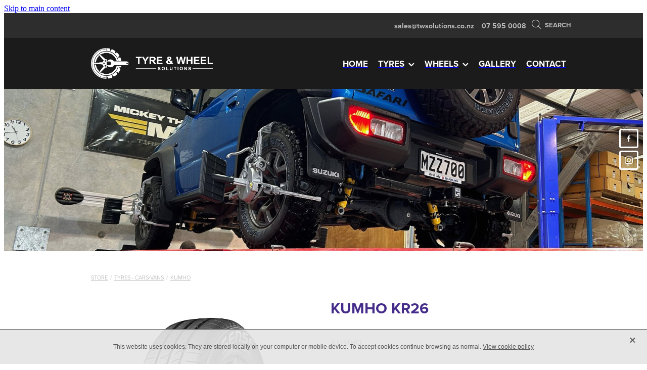

--- FILE ---
content_type: text/css
request_url: https://www.twsolutions.co.nz/site_files/16525/assets/shop/shop.css?v=20260124224935
body_size: 4039
content:
.edit-feature-image-copy{background-color:#fff}body .feature-area-main{display:block}.feature-area-wrap{clear:both;min-width:48.750rem;overflow:hidden;background-color:transparent}.feature-area-wrap.hide-feature-logo .logo{display:none}.vpos-wrapper{height:100%}#header-area.header-overlay .feature-slide .vpos-wrapper{margin-top:0;height:calc(100% - 0px)}.feature-area__slides{position:relative;width:100%;min-width:48.750rem;background-color:transparent;margin:0 auto}.feature-slide{position:relative;min-width:48.750rem;background-color:transparent;background-position:50% 50%;background-repeat:no-repeat;background-size:cover;margin:0 auto}.feature-slide-content{margin:0 auto;position:relative;width:918px;z-index:101;background:0 0;color:#fff}body .feature-slide-content{position:absolute;top:50%;left:50%;-ms-transform:translate(-50%,-50%);-webkit-transform:translate(-50%,-50%);transform:translate(-50%,-50%)}body .logo-stay-still .feature-slide-content{top:0}.feature-slide-content-box{width:75%}.feature-slide-content a,.feature-slide-content a:visited,.feature-slide-content a:link,.feature-slide-content a:hover{color:#fff}.feature-slide-logo .logo{width:51.875rem;max-width:100%}.feature-area-wrap.shortened .feature-slide-logo .logo{max-height:16.000rem}.feature-slide-logo .logo .logo-edit{display:none;visibility:hidden}.feature-area-main .logo .logo-edit{left:.313rem;margin:.313rem 0 0}.feature-area-main .logo-controls{margin-left:.313rem !important}.feature-slide-content-global{position:relative;z-index:102;height:20.063rem}.feature-slide-overlay{height:101%;position:absolute;z-index:100;width:100%;opacity:.05;-moz-opacity:.05;filter:alpha(opacity=5);background-color:#303030;transition:opacity .5s ease-in-out;top:50%;transform:translate(0,-50%)}body.side-editor-open .feature-slide-overlay{transition:opacity 0s ease-in-out}.feature-slide-overlay.highlight{opacity:.35;-moz-opacity:.35;filter:alpha(opacity=35)}div.feature-text-scaling{display:block;word-wrap:break-word;white-space:normal}.feature-slide-heading div.feature-text-scaling{line-height:120%}.feature-slide-body div.feature-text-scaling{line-height:1.6em}.feature-slide-heading,h1.feature-slide-heading,h2.feature-slide-heading,h3.feature-slide-heading,div.feature-slide-heading{line-height:100%}.feature-area-main .feature-slide-heading,.feature-area-main h1.feature-slide-heading,.feature-area-main h2.feature-slide-heading,.feature-area-main h3.feature-slide-heading,.feature-area-main div.feature-slide-heading{color:#fff;font-family:nqdy,arial;font-weight:700;font-style:normal}.feature-area-main .heading-background{border-radius:0}.feature-slide-content .feature-slide-body{font-family:,arial;font-weight:;font-style:;font-size:28px;line-height:100%}.feature-slide-body strong{font-weight:700}.feature-slide-body em{font-style:italic}.feature-area__slides .cycle-next,.feature-area__slides .cycle-prev{position:absolute;min-width:40px;top:0;z-index:103;font-family:icons;font-size:80px;cursor:pointer;color:#fff;text-align:center}.feature-area__slides .cycle-next,.feature-area__slides .cycle-prev{height:100%;display:flex;flex-direction:column;justify-content:center}.feature-area__slides .cycle-prev{left:0}.feature-area__slides .cycle-next{right:0}.feature-area__slides .cycle-pager{text-align:right;width:94%;padding:0 3%;z-index:103;position:absolute;bottom:10%;overflow:hidden}.feature-area__slides .cycle-pager span{font-family:arial;font-size:50px;width:12px;height:12px;display:inline-block;cursor:pointer;background:rgba(5,208,168,1);border-radius:8px;margin:2px;border:2px solid rgba(5,208,168,1)}.feature-area__slides .cycle-pager span.cycle-pager-active{background:#f0f0f0}.feature-area__slides .cycle-pager>*{cursor:pointer}.feature-area-main .down-arrow-scroll{position:absolute;left:50%;-ms-transform:translateX(-50%);-webkit-transform:translateX(-50%);transform:translateX(-50%);margin-left:-13.5px;bottom:5%;animation:down-arrow-bounce 1.5s infinite;animation-timing-function:linear;display:block;-webkit-animation:down-arrow-bounce 1.5s infinite;-webkit-animation-timing-function:linear;-moz-animation-timing-function:linear;-moz-animation:down-arrow-bounce 1.5s infinite;cursor:pointer;z-index:103}.feature-area-main .down-arrow-scroll svg{width:1.688rem;height:.938rem}.feature-area-main .down-arrow-scroll svg path{fill:#fff}@-webkit-keyframes down-arrow-bounce{0%,20%,50%,80%,100%{-webkit-transform:translateY(0)}40%{-webkit-transform:translateY(-10px)}60%{-webkit-transform:translateY(3px)}}@keyframes down-arrow-bounce{0%,20%,50%,80%,100%{transform:translateY(0)}40%{transform:translateY(-6px)}60%{transform:translateY(3px)}}a.feature-button{font-family:nqdy,arial;font-weight:700;font-style:normal;font-size:1.375rem;line-height:120%;padding:.85em 1em;box-sizing:border-box}a.feature-button:link,a.feature-button:visited{display:inline-block;text-decoration:none;transition:background-color .15s ease-out,color .15s ease-out;color:#f0f0f0;background:rgba(5,208,168,1)}a.feature-button:hover{text-decoration:none;color:#f0f0f0;background:rgba(0,198,158,1)}a.feature-button{min-width:200px !important}.heading-style-1{font-weight:700}.heading-style-2{font-style:italic}a.feature-button.round-corners{border-radius:10px}a.feature-button.full-round-corners{border-radius:1000px}.add-feature-area{display:none !important}.feature-slide-content-box-padding{border-radius:10px}.heading-background-none .feature-slide-content-box-padding{border-radius:10px!important}.heading-background-heading .feature-slide-content-box-padding,.heading-background-heading-blurb .feature-slide-content-box-padding,.heading-background-heading-blurb-button .feature-slide-content-box-padding{border-radius:0}.feature-slide--default1 .feature-slide-content-box{width:75%}.feature-slide{width:100%}.feature-slide-content{width:918px}#header-area.header-overlay .feature-slide-content{margin-top:0}.feature-slide-content{left:50%}.feature-slide-heading{font-size:48px}h1.feature-slide-heading{font-size:48px}h2.feature-slide-heading{font-size:48px}h3.feature-slide-heading{font-size:48px}div.feature-slide-heading{font-size:48px}.feature-slide-content .feature-slide-body{font-size:28px}a.feature-button{font-size:22px}.feature-area-wrap{height:20.063rem}.feature-slide{height:20.063rem}.feature-area__slides{height:20.063rem}.feature-slide--global{margin-top:-20.063rem}@media all and (max-width:400px){html:not(.responsive-disabled) .feature-slide-content{width:338px}html:not(.responsive-disabled) .feature-slide-heading{font-size:8.8028169014085vw}html:not(.responsive-disabled) h1.feature-slide-heading{font-size:8.8028169014085vw}html:not(.responsive-disabled) h2.feature-slide-heading{font-size:8.8028169014085vw}html:not(.responsive-disabled) h3.feature-slide-heading{font-size:8.8028169014085vw}html:not(.responsive-disabled) div.feature-slide-heading{font-size:8.8028169014085vw}html:not(.responsive-disabled) a.feature-button{font-size:5.2816901408451vw}html:not(.responsive-disabled) .feature-slide-content-box{width:100%}html:not(.responsive-disabled) .feature-slide--default1 .feature-slide-content-box{width:100%}html:not(.responsive-disabled) .feature-area-main{height:auto}html:not(.responsive-disabled) .feature-area-wrap{height:auto}html:not(.responsive-disabled) .feature-slide{height:auto}html:not(.responsive-disabled) .feature-area__slides{height:auto}html:not(.responsive-disabled) #header-area.header-overlay-mobile .feature-slide-content{margin-top:0}html:not(.responsive-disabled) #header-area.header-overlay-mobile .feature-slide-content.feature-slide-content--top-left{margin-top:0}html:not(.responsive-disabled) #header-area.header-overlay-mobile .feature-slide-content.feature-slide-content--top-center{margin-top:0}html:not(.responsive-disabled) #header-area.header-overlay-mobile .feature-slide-content.feature-slide-content--top-right{margin-top:0}html:not(.responsive-disabled) #header-area.header-overlay-mobile .feature-slide-content.feature-slide-content--center-left{margin-top:0}html:not(.responsive-disabled) #header-area.header-overlay-mobile .feature-slide-content.feature-slide-content--center-center{margin-top:0}html:not(.responsive-disabled) #header-area.header-overlay-mobile .feature-slide-content.feature-slide-content--center-right{margin-top:0}html:not(.responsive-disabled) .feature-slide__placeholder{padding-top:87.900%}html:not(.responsive-disabled) .feature-area__slides.feature-area__slides--empty{padding-top:87.900%}}@media all and (max-width:740px){html:not(.responsive-disabled) .feature-slide-content{width:100%}html:not(.responsive-disabled) .feature-slide-heading{font-size:8.8028169014085vw}html:not(.responsive-disabled) h1.feature-slide-heading{font-size:8.8028169014085vw}html:not(.responsive-disabled) h2.feature-slide-heading{font-size:8.8028169014085vw}html:not(.responsive-disabled) h3.feature-slide-heading{font-size:8.8028169014085vw}html:not(.responsive-disabled) div.feature-slide-heading{font-size:8.8028169014085vw}html:not(.responsive-disabled) .feature-slide-content .feature-slide-body{font-size:5.2816901408451vw}html:not(.responsive-disabled) a.feature-button{font-size:5.2816901408451vw}html:not(.responsive-disabled) .feature-slide-content-box{width:100%}html:not(.responsive-disabled) .feature-slide--default1 .feature-slide-content-box{width:100%}html:not(.responsive-disabled) .feature-area-main{height:auto}html:not(.responsive-disabled) .feature-area-wrap{height:auto}html:not(.responsive-disabled) .feature-slide{height:auto}html:not(.responsive-disabled) .feature-area__slides{height:auto}html:not(.responsive-disabled) #header-area.header-overlay-mobile .feature-slide-content{margin-top:0}html:not(.responsive-disabled) #header-area.header-overlay-mobile .feature-slide-content.feature-slide-content--top-left{margin-top:0}html:not(.responsive-disabled) #header-area.header-overlay-mobile .feature-slide-content.feature-slide-content--top-center{margin-top:0}html:not(.responsive-disabled) #header-area.header-overlay-mobile .feature-slide-content.feature-slide-content--top-right{margin-top:0}html:not(.responsive-disabled) #header-area.header-overlay-mobile .feature-slide-content.feature-slide-content--center-left{margin-top:0}html:not(.responsive-disabled) #header-area.header-overlay-mobile .feature-slide-content.feature-slide-content--center-center{margin-top:0}html:not(.responsive-disabled) #header-area.header-overlay-mobile .feature-slide-content.feature-slide-content--center-right{margin-top:0}html:not(.responsive-disabled) .feature-slide__placeholder{padding-top:87.900%}html:not(.responsive-disabled) .feature-area__slides.feature-area__slides--empty{padding-top:87.900%}}@media all and (min-width:740px) and (max-width:1080px){html:not(.responsive-disabled) .feature-slide-content{width:678px}}@media all and (min-width:1080px) and (max-width:1460px){html:not(.responsive-disabled) .feature-slide-content{width:918px}html:not(.responsive-disabled) #header-area.header-overlay .feature-slide-content{margin-top:0}}@media all and (min-width:1460px){html:not(.responsive-disabled) .feature-slide-content{width:1108px}}#main_body .stack.nsdhu-u2kg2 .block .rs-form-builder_row label{color:#fff}#main_body .stack.nsdhu-u2kg2 .block .rs-form__file-upload{--color:#fff}.stack.nsdhu-u2kg2 .background-image{background-image:url('https://rocketspark.pictures/CF-a0d27a19-9fed-4262-adfe-3f342de30a12/width=1920,height=1920,fit=scale-down,sharpen=0.45/7268310c540db9df3280ccbdb907f165.jpg');background-position:top center;opacity:1}.stack.nsdhu-u2kg2 .background-image.no-image{background-image:none}#main_body .stack.nsdhu-u2kg2 .block h2{color:#fff;font-size:2.063rem}#main_body .stack.nsdhu-u2kg2 .accordion-block .accordion-block__item-icon--h2 svg path{fill:#fff}#main_body .stack.nsdhu-u2kg2 .block h2.heading{color:#fff}#main_body .stack.nsdhu-u2kg2 .block h2.heading a{color:#fff}#main_body .stack.nsdhu-u2kg2 .accordion-block .accordion-block__item-icon--h2 svg{width:2.063rem;height:2.063rem}#main_body .stack.nsdhu-u2kg2 .block .p-font:not(.picture-subtitle){color:#fff;font-size:1.25rem}#main_body .stack.nsdhu-u2kg2 .accordion-block .accordion-block__item-icon--.p-font:not(.picture-subtitle) svg path{fill:#fff}#main_body .stack.nsdhu-u2kg2 .block .p-font:not(.picture-subtitle).heading{color:#fff}#main_body .stack.nsdhu-u2kg2 .block .p-font:not(.picture-subtitle).heading a{color:#fff}#main_body .stack.nsdhu-u2kg2 .accordion-block .accordion-block__item-icon--.p-font:not(.picture-subtitle) svg{width:1.25rem;height:1.25rem}#main_body .stack.nsdhu-u2kg2 #main_body .blog_post_holder .blog_readmore{color:#fff}#main_body .stack.nsdhu-u2kg2 .p-font-colour{color:#fff}#main_body .stack.nsdhu-u2kg2 .text_block .text_block_text a{color:#fff}#main_body .stack.nsdhu-u2kg2 .text_block .text_block_text a:visited{color:#fff}#main_body .stack.nsdhu-u2kg2 .accordion-block .accordion-block__item-content a{color:#fff}#main_body .stack.nsdhu-u2kg2 .accordion-block .accordion-block__item-content a:visited{color:#fff}#main_body .stack.nsdhu-u2kg2 .text-link-colour{color:#fff}#main_body .stack.nsdhu-u2kg2 .text-link-colour svg{fill:#fff}#main_body .stack.nsdhu-u2kg2{--accessibility-outline-color:#fff}@media only screen and (-webkit-min-device-pixel-ratio:2),only screen and (min--moz-device-pixel-ratio:2),only screen and (-o-min-device-pixel-ratio:2/1),only screen and (min-device-pixel-ratio:2),only screen and (min-resolution:192dpi),only screen and (min-resolution:2dppx){.stack.nsdhu-u2kg2 .background-image{background-image:url('https://rocketspark.pictures/CF-a0d27a19-9fed-4262-adfe-3f342de30a12/width=1920,height=1920,fit=scale-down,dpr=2,sharpen=0.00/7268310c540db9df3280ccbdb907f165.jpg')}}._1100af70--42fc2b6d{--fluid-width:24}._4993ced5--42fc2b6d{flex:0 1 calc(100%/(var(--grid-size,24)/var(--fluid-width,8)))}#content .stack_area{padding-bottom:0}.nsdhu-u2kg2{--stack-design-padding-top:3.125rem;--stack-design-padding-bottom:3.125rem;padding-top:var(--stack-design-padding-top,0);padding-bottom:var(--stack-design-padding-bottom,0);--stack-design-column-gap:0;--stack-design-padding-left:0;--stack-design-padding-right:0}.nsdhu-u2kg2 .column-container{gap:var(--stack-design-column-gap,0)}.nsdhu-u2kg2 .stack-inner{padding-left:var(--stack-design-padding-left,0);padding-right:var(--stack-design-padding-right,0)}@media screen and (max-width:740px){.stack.nsdhu-u2kg2 .column{padding-top:8px;padding-bottom:8px;padding-left:24px;padding-right:24px}.stack.nsdhu-u2kg2{margin-top:0;margin-bottom:0;--stack-design-mobile-padding-top:3.125rem;--stack-design-mobile-padding-bottom:3.125rem;padding-top:var(--stack-design-mobile-padding-top,0);padding-bottom:var(--stack-design-mobile-padding-bottom,0);--stack-design-mobile-padding-left:0;--stack-design-mobile-padding-right:0}.stack.nsdhu-u2kg2 .column-container{gap:0}.stack.nsdhu-u2kg2 .stack-inner{padding-left:var(--stack-design-mobile-padding-left,0);padding-right:var(--stack-design-mobile-padding-right,0)}}._5d5af514{--grid-size:24}._252144ef{padding:1.25rem;overflow:hidden;box-sizing:border-box;width:75%;position:absolute;z-index:2;left:50%;transform:translateX(-50%);top:10%;pointer-events:none;opacity:0;background-color:var(--button-group-background-color);font-smoothing:antialiased;-webkit-font-smoothing:antialiased}._8dce7e5f{position:absolute;top:0;left:0;width:100%;height:100%;z-index:1;opacity:0;pointer-events:none}._2c899cee{pointer-events:auto}._9df0276b{font-size:1.125rem;line-height:1.2em;padding-left:2.1875rem;word-wrap:break-word}._9df0276b svg{width:1.5rem;height:1.1875rem;position:absolute;top:50%;transform:translateY(-50%);translate:-2.5rem 0;fill:var(--button-group-text-color)}@layer rs-base{._925853a1--24a0ca65{--button-group-background-color:#333;--button-group-text-color:#fff;--button-group-border-size:1px;--button-group-border-radius:21.875rem;--button-group-border-color:#333;--button-group-font-weight:700;--button-group-font-family:vcsm;--button-group-font-style:normal;--button-group-hover-background-color:#333;--button-group-hover-text-color:#fff;--button-group-hover-border-color:#333;--button-group-font-size:1rem;--button-group-mobile-font-size:1rem;--button-group-letter-spacing:0em;--button-group-line-height:1.2;--button-group-text-transform:none;--button-group-padding:1rem 1.5em;--button-group-centered-text:start;--button-group-display:flex;--button-group-width:100%;--button-group-min-width:0;--button-group-max-width:21.875rem}}@layer rs-variants{._7c78bdb9--24a0ca65 ._925853a1{--button-group-font-size:1rem;--button-group-mobile-font-size:1rem;--button-group-letter-spacing:0em;--button-group-line-height:1.2;--button-group-text-transform:none;--button-group-border-radius:21.875rem;--button-group-padding:1rem 1.5em;--button-group-display:flex;--button-group-width:100%;--button-group-min-width:0;--button-group-max-width:21.875rem}}@layer rs-base{._925853a1--912cc2f6{--button-group-background-color:#452c8a;--button-group-text-color:#fff;--button-group-border-size:0px;--button-group-border-radius:.5rem;--button-group-border-color:#452c8a;--button-group-font-weight:700;--button-group-font-family:vcsm;--button-group-font-style:normal;--button-group-hover-background-color:#270e6c;--button-group-hover-text-color:#fff;--button-group-hover-border-color:#270e6c;--button-group-font-size:.875rem;--button-group-mobile-font-size:1rem;--button-group-letter-spacing:0em;--button-group-line-height:1.5;--button-group-text-transform:none;--button-group-padding:1rem 1.5em;--button-group-centered-text:start;--button-group-display:flex;--button-group-width:100%;--button-group-min-width:0;--button-group-max-width:21.875rem}}@layer rs-variants{._7c78bdb9--912cc2f6 ._925853a1{--button-group-font-size:.875rem;--button-group-mobile-font-size:1rem;--button-group-letter-spacing:0em;--button-group-line-height:1.5;--button-group-text-transform:none;--button-group-border-radius:.5rem;--button-group-padding:1rem 1.5em;--button-group-display:flex;--button-group-width:100%;--button-group-min-width:0;--button-group-max-width:21.875rem}}@layer rs-base{._925853a1--116775e1{--button-group-background-color:#452c8a;--button-group-text-color:#fff;--button-group-border-size:.125rem;--button-group-border-radius:.5rem;--button-group-border-color:#452c8a;--button-group-font-weight:700;--button-group-font-family:lgmv;--button-group-font-style:normal;--button-group-hover-background-color:#270e6c;--button-group-hover-text-color:#fff;--button-group-hover-border-color:#270e6c;--button-group-font-size:1.375rem;--button-group-mobile-font-size:1rem;--button-group-letter-spacing:0em;--button-group-line-height:1.5;--button-group-text-transform:none;--button-group-padding:1rem 1.5em;--button-group-centered-text:start;--button-group-display:flex;--button-group-width:100%;--button-group-min-width:0;--button-group-max-width:21.875rem}}@layer rs-variants{._7c78bdb9--116775e1 ._925853a1{--button-group-font-size:1.375rem;--button-group-mobile-font-size:1rem;--button-group-letter-spacing:0em;--button-group-line-height:1.5;--button-group-text-transform:none;--button-group-border-radius:.5rem;--button-group-padding:1rem 1.5em;--button-group-display:flex;--button-group-width:100%;--button-group-min-width:0;--button-group-max-width:21.875rem}}@layer rs-base{._925853a1--e56882cb{--button-group-background-color:#452c8a;--button-group-text-color:#fff;--button-group-border-size:0px;--button-group-border-radius:.25rem;--button-group-border-color:#452c8a;--button-group-font-weight:700;--button-group-font-family:vcsm;--button-group-font-style:normal;--button-group-hover-background-color:#452c8a;--button-group-hover-text-color:#bbb;--button-group-hover-border-color:#452c8a;--button-group-font-size:.875rem;--button-group-mobile-font-size:1rem;--button-group-letter-spacing:0em;--button-group-line-height:1.5;--button-group-text-transform:none;--button-group-padding:1rem 1.5em;--button-group-centered-text:start;--button-group-display:flex;--button-group-width:100%;--button-group-min-width:0;--button-group-max-width:21.875rem}}@layer rs-variants{._7c78bdb9--e56882cb ._925853a1{--button-group-font-size:.875rem;--button-group-mobile-font-size:1rem;--button-group-letter-spacing:0em;--button-group-line-height:1.5;--button-group-text-transform:none;--button-group-border-radius:.25rem;--button-group-padding:1rem 1.5em;--button-group-display:flex;--button-group-width:100%;--button-group-min-width:0;--button-group-max-width:21.875rem}}@layer rs-base{._925853a1--8733cc21{--button-group-background-color:#452c8a;--button-group-text-color:#fff;--button-group-border-size:0px;--button-group-border-radius:.25rem;--button-group-border-color:#452c8a;--button-group-font-weight:700;--button-group-font-family:vcsm;--button-group-font-style:normal;--button-group-hover-background-color:#000;--button-group-hover-text-color:#1b1b1b;--button-group-hover-border-color:#000;--button-group-font-size:1.0625rem;--button-group-mobile-font-size:1rem;--button-group-letter-spacing:0em;--button-group-line-height:1;--button-group-text-transform:none;--button-group-padding:.7em .95em;--button-group-centered-text:center;--button-group-display:inline-flex;--button-group-width:auto;--button-group-min-width:4.375rem;--button-group-max-width:unset}}@layer rs-variants{._7c78bdb9--8733cc21 ._925853a1{--button-group-font-size:1.0625rem;--button-group-mobile-font-size:1rem;--button-group-letter-spacing:0em;--button-group-line-height:1;--button-group-text-transform:none;--button-group-border-radius:.25rem;--button-group-padding:.7em .95em;--button-group-display:inline-flex;--button-group-width:auto;--button-group-min-width:4.375rem;--button-group-max-width:unset}}@layer rs-base{._925853a1--d08a2e46{--button-group-background-color:#452c8a;--button-group-text-color:#fff;--button-group-border-size:0px;--button-group-border-radius:.25rem;--button-group-border-color:#452c8a;--button-group-font-weight:700;--button-group-font-family:vcsm;--button-group-font-style:normal;--button-group-hover-background-color:#270e6c;--button-group-hover-text-color:#fff;--button-group-hover-border-color:#270e6c;--button-group-font-size:.875rem;--button-group-mobile-font-size:1rem;--button-group-letter-spacing:0em;--button-group-line-height:1.5;--button-group-text-transform:none;--button-group-padding:1rem 1.5em;--button-group-centered-text:start;--button-group-display:flex;--button-group-width:100%;--button-group-min-width:0;--button-group-max-width:21.875rem}}@layer rs-variants{._7c78bdb9--d08a2e46 ._925853a1{--button-group-font-size:.875rem;--button-group-mobile-font-size:1rem;--button-group-letter-spacing:0em;--button-group-line-height:1.5;--button-group-text-transform:none;--button-group-border-radius:.25rem;--button-group-padding:1rem 1.5em;--button-group-display:flex;--button-group-width:100%;--button-group-min-width:0;--button-group-max-width:21.875rem}}@layer rs-base{._925853a1--768b8fcb{--button-group-background-color:#452c8a;--button-group-text-color:#452c8a;--button-group-border-size:0px;--button-group-border-radius:.25rem;--button-group-border-color:#452c8a;--button-group-font-weight:700;--button-group-font-family:vcsm;--button-group-font-style:normal;--button-group-hover-background-color:transparent;--button-group-hover-text-color:#270e6c;--button-group-hover-border-color:#270e6c;--button-group-font-size:.875rem;--button-group-mobile-font-size:1rem;--button-group-letter-spacing:0em;--button-group-line-height:1.5;--button-group-text-transform:none;--button-group-padding:1rem 1.5em;--button-group-centered-text:start;--button-group-display:flex;--button-group-width:100%;--button-group-min-width:0;--button-group-max-width:21.875rem}}@layer rs-variants{._7c78bdb9--768b8fcb ._925853a1{--button-group-font-size:.875rem;--button-group-mobile-font-size:1rem;--button-group-letter-spacing:0em;--button-group-line-height:1.5;--button-group-text-transform:none;--button-group-border-radius:.25rem;--button-group-padding:1rem 1.5em;--button-group-display:flex;--button-group-width:100%;--button-group-min-width:0;--button-group-max-width:21.875rem}}@layer rs-base{._925853a1:hover{background-color:var(--button-group-hover-background-color);color:var(--button-group-hover-text-color);box-shadow:inset 0 0 0 var(--button-group-border-size) var(--button-group-hover-border-color)}._925853a1{box-sizing:border-box;border:none;outline:none;cursor:pointer;align-items:center;font-smoothing:antialiased;-webkit-font-smoothing:antialiased;justify-content:var(--button-group-centered-text);text-align:var(--button-group-centered-text);background-color:var(--button-group-background-color);color:var(--button-group-text-color);box-shadow:inset 0 0 0 var(--button-group-border-size) var(--button-group-border-color);border-radius:var(--button-group-border-radius);padding:var(--button-group-padding);font-family:var(--button-group-font-family);font-weight:var(--button-group-font-weight);font-style:var(--button-group-font-style);font-size:var(--button-group-font-size);text-transform:var(--button-group-text-transform);letter-spacing:var(--button-group-letter-spacing);transition:background-color .15s ease-out,color .15s ease-out,border-color .15s ease-out;line-height:var(--button-group-line-height);display:var(--button-group-display);width:var(--button-group-width);max-width:var(--button-group-max-width);min-width:var(--button-group-min-width);word-wrap:break-word;min-height:calc(var(--button-group-font-size)*var(--button-group-line-height))}@media (max-width:41.6875rem){._925853a1{font-size:var(--button-group-mobile-font-size)}}}._f1dcfe40{display:flex;flex-wrap:wrap;gap:.5rem;align-items:center;align-self:stretch}._4b0152f0{display:inline-block;width:auto;max-width:none;min-width:4.375rem;text-align:center;white-space:nowrap;text-decoration:none}._766d9222{justify-content:start}._3d1a6c78{justify-content:center}._774d5a3c{justify-content:end}@layer rs-base{._925853a1:hover{background-color:var(--button-group-hover-background-color);color:var(--button-group-hover-text-color);box-shadow:inset 0 0 0 var(--button-group-border-size) var(--button-group-hover-border-color)}._925853a1{box-sizing:border-box;border:none;outline:none;cursor:pointer;align-items:center;font-smoothing:antialiased;-webkit-font-smoothing:antialiased;justify-content:var(--button-group-centered-text);text-align:var(--button-group-centered-text);background-color:var(--button-group-background-color);color:var(--button-group-text-color);box-shadow:inset 0 0 0 var(--button-group-border-size) var(--button-group-border-color);border-radius:var(--button-group-border-radius);padding:var(--button-group-padding);font-family:var(--button-group-font-family);font-weight:var(--button-group-font-weight);font-style:var(--button-group-font-style);font-size:var(--button-group-font-size);text-transform:var(--button-group-text-transform);letter-spacing:var(--button-group-letter-spacing);transition:background-color .15s ease-out,color .15s ease-out,border-color .15s ease-out;line-height:var(--button-group-line-height);display:var(--button-group-display);width:var(--button-group-width);max-width:var(--button-group-max-width);min-width:var(--button-group-min-width);word-wrap:break-word;min-height:calc(var(--button-group-font-size)*var(--button-group-line-height))}@media (max-width:41.6875rem){._925853a1{font-size:var(--button-group-mobile-font-size)}}}@layer rs-variants{._3f36cb6a{padding:.875rem;width:auto;max-width:unset;min-width:unset}@media (max-width:41.6875rem){._3f36cb6a{width:100%;margin-top:2.5rem}}}@layer rs-base{._925853a1--d08a2e46{--button-group-background-color:#452c8a;--button-group-text-color:#fff;--button-group-border-size:0px;--button-group-border-radius:.25rem;--button-group-border-color:#452c8a;--button-group-font-weight:700;--button-group-font-family:vcsm;--button-group-font-style:normal;--button-group-hover-background-color:#270e6c;--button-group-hover-text-color:#fff;--button-group-hover-border-color:#270e6c;--button-group-font-size:.875rem;--button-group-mobile-font-size:1rem;--button-group-letter-spacing:0em;--button-group-line-height:1.5;--button-group-text-transform:none;--button-group-padding:1rem 1.5em;--button-group-centered-text:start;--button-group-display:flex;--button-group-width:100%;--button-group-min-width:0;--button-group-max-width:21.875rem}}@layer rs-base{._925853a1--768b8fcb{--button-group-background-color:#452c8a;--button-group-text-color:#452c8a;--button-group-border-size:0px;--button-group-border-radius:.25rem;--button-group-border-color:#452c8a;--button-group-font-weight:700;--button-group-font-family:vcsm;--button-group-font-style:normal;--button-group-hover-background-color:transparent;--button-group-hover-text-color:#270e6c;--button-group-hover-border-color:#270e6c;--button-group-font-size:.875rem;--button-group-mobile-font-size:1rem;--button-group-letter-spacing:0em;--button-group-line-height:1.5;--button-group-text-transform:none;--button-group-padding:1rem 1.5em;--button-group-centered-text:start;--button-group-display:flex;--button-group-width:100%;--button-group-min-width:0;--button-group-max-width:21.875rem}}@layer rs-base{._925853a1--8733cc21{--button-group-background-color:#452c8a;--button-group-text-color:#fff;--button-group-border-size:0px;--button-group-border-radius:.25rem;--button-group-border-color:#452c8a;--button-group-font-weight:700;--button-group-font-family:vcsm;--button-group-font-style:normal;--button-group-hover-background-color:#000;--button-group-hover-text-color:#1b1b1b;--button-group-hover-border-color:#000;--button-group-font-size:1.0625rem;--button-group-mobile-font-size:1rem;--button-group-letter-spacing:0em;--button-group-line-height:1;--button-group-text-transform:none;--button-group-padding:.7em .95em;--button-group-centered-text:center;--button-group-display:inline-flex;--button-group-width:auto;--button-group-min-width:4.375rem;--button-group-max-width:unset}}@layer rs-variants{._1e7614a9>*{width:50%}._1e7614a9{display:flex;gap:.5rem;width:100%;margin-top:1.25rem}@media (max-width:41.6875rem){._1e7614a9{display:block}}}._dbdbbbd9{--button-group-font-size:1rem;height:3.0625rem;box-sizing:border-box}._de4d1125{opacity:.6;cursor:wait}._7720d2f9:not(:focus-visible){position:absolute;left:-1px;top:auto;width:1px;height:1px;overflow:hidden;padding:0;clip:rect(1px,1px,1px,1px);clip-path:inset(50%);margin:-1px}body.auth ._7720d2f9:focus-visible{top:3.625rem}._7720d2f9:focus-visible{position:absolute;width:auto;height:auto;z-index:2000;left:.5rem;top:.5rem;clip:unset;clip-path:unset;font-size:1rem;padding:.75rem 1.25rem}._254b5c18:focus-visible{background-color:#244fb6;color:#fff;border-radius:.25rem}._254b5c18:hover{background-color:#1c3f91}